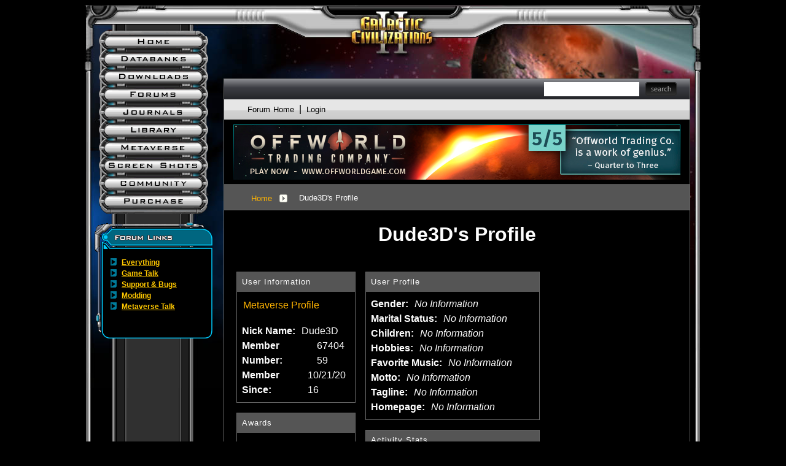

--- FILE ---
content_type: text/html; charset=utf-8
request_url: https://forums.galciv2.com/user/6740459
body_size: 21401
content:


<!DOCTYPE html>
<html>
<head id="ctl00_ctl00_Head1"><meta charset="utf-8" /><title>
	Dude3D Profile - Galactic Civilizations II: Dread Lords
</title><meta name="keywords" content="Best 4x Strategy Game,Galactic Civilizations Dreadloards, Dark Avatar,deep,space,colonize,conquest,battle,drengin,stardock,twilight of the arnor" /><meta name="description" content="Dude3D Profile - Galactic Civilizations II: Dread Lords: Profile for Dude3D" /><meta id="ctl00_ctl00_metaImage" property="og:image" content="https://www.stardock.com/images/social/str_generic_socialpost.jpg" /><base id="ctl00_ctl00__Base1" href="https://forums.galciv2.com/"></base><link href="/bundles/vendor/css?v=EkbcAGto1g_mxdJ-ZOTosWWoxxW8lWzRDPm4tYe0D3M1" rel="stylesheet"/>

	<link href="/bundles/themes/galciv2/css?v=SUH_Os_IFLJMBMeHkZFL84Qqe10mbVDHKbsAPntlQjM1" rel="stylesheet"/>

	
<script src="/bundles/master/js?v=H6ES2qGINu-UYTpBxmEeciQJ1unXMJ3NEg2Gl_477YU1"></script>

        <script src="/Scripts/jquery.signalR-2.2.2.min.js"></script>
        <script src="/Scripts/jquery.countdown.min.js"></script>
        <script src="/sockets/hubs"></script>
	
	<link rel="icon" type="image/png" href="/Themes/GalCiv2/images/icon.png" />
	
	<link rel="canonical" href="https://forums.galciv2.com/user/6740459" />


	<!--[if lt IE 9]><script src="//html5shiv.googlecode.com/svn/trunk/html5.js"></script><![endif]-->
	<!--[if lte IE 7]><script src="js/oldbrowser/warning.js"></script><script>if(!getCookie('oldbrowsernotice') == '1'){window.onload=function(){e("js/oldbrowser/")}}</script><![endif]-->
	
		<!-- Global site tag (gtag.js) - Google Analytics -->
		<script async src="https://www.googletagmanager.com/gtag/js?id=UA-3744570-19"></script>
		<script>
			window.dataLayer = window.dataLayer || [];
			function gtag() { dataLayer.push(arguments); }
			gtag('js', new Date());

			gtag('config', 'UA-3744570-5');
			gtag('config', 'UA-3744570-26');
		</script>
	  
	<!-- Facebook Pixel Code -->
	<script>
	!function(f,b,e,v,n,t,s){if(f.fbq)return;n=f.fbq=function(){n.callMethod?
	n.callMethod.apply(n,arguments):n.queue.push(arguments)};if(!f._fbq)f._fbq=n;
	n.push=n;n.loaded=!0;n.version='2.0';n.queue=[];t=b.createElement(e);t.async=!0;
	t.src=v;s=b.getElementsByTagName(e)[0];s.parentNode.insertBefore(t,s)}(window,
	document,'script','https://connect.facebook.net/en_US/fbevents.js');
		fbq('init', '1995548234069087');
		fbq('track', 'PageView');
	</script>
	<noscript><img height="1" width="1" style="display:none"
	src="https://www.facebook.com/tr?id=1995548234069087&ev=PageView&noscript=1"/>
	</noscript>
	<!-- DO NOT MODIFY -->
	<!-- End Facebook Pixel Code -->
	
	<!-- X -->
<script type="text/javascript" src="/js/base.karma.js" ></script>
	<script type="text/javascript" src="/js/base.notes.js" ></script>
</head>
<body id="ctl00_ctl00__Body" data-site-account-type="19">
	
		<script>window.twttr = (function(d, s, id) {
		  var js, fjs = d.getElementsByTagName(s)[0],
			t = window.twttr || {};
		  if (d.getElementById(id)) return t;
		  js = d.createElement(s);
		  js.id = id;
		  js.src = "https://platform.twitter.com/widgets.js";
		  fjs.parentNode.insertBefore(js, fjs);
 
		  t._e = [];
		  t.ready = function(f) {
			t._e.push(f);
		  };
 
		  return t;
		}(document, "script", "twitter-wjs"));</script>
	
	
		<div id="fb-root"></div>
		<script>(function(d, s, id) {
		  var js, fjs = d.getElementsByTagName(s)[0];
		  if (d.getElementById(id)) return;
		  js = d.createElement(s); js.id = id;
		  js.src = "//connect.facebook.net/en_US/sdk.js#xfbml=1&version=v2.8";
		  fjs.parentNode.insertBefore(js, fjs);
		}(document, 'script', 'facebook-jssdk'));</script>
	
	<div id="popupparent"></div>
	<div id="popup">
		<div class="popupcontent">
			<div class="popupborder">
				<img id="popupclose" src="/images/Base/space.gif" alt="close" />
				<p id="popuptitle"></p>
				<p id="popupbody"></p>
			</div>
		</div>
	</div>

	<form method="post" id="aspnetForm">
<div class="aspNetHidden">
<input type="hidden" name="__EVENTTARGET" id="__EVENTTARGET" value="" />
<input type="hidden" name="__EVENTARGUMENT" id="__EVENTARGUMENT" value="" />
<input type="hidden" name="__VIEWSTATE" id="__VIEWSTATE" value="WwSjmmrnPk/1Hk1sTYCYRkMsN3iEPfQCZYURk3ROKVQ7v2+nUh9u8xCqQ/CRAJrKm/0v8af0GgKEQRMNVHXulzAaHgOZAHGmkGIRkeJJBzbIOBjWn90xwxvD5msWtVUa/RjUy7KCYqMh44kG+x4ldi+9qPlaKqnAKCUbL/5yogxcZxNjJ2dtXaWzqOcOuA2NkHn+L8qj0KUhHVLhveVVef0muPKmllZO70hGnCjfVSHL+nHZ9+KfHm9VWMkTmnRjNgRkGrZx1cWDt9gT/4cOe5a7IKERM6MltZfVAXQw04Le5FE1681nk1xCxpBFG1JeirocWj3AIJhP1AEyVG5Kj9WjYSOtJWpPCeqNeaYDKgtbDqoL7QEx6AL/NFrXyU0vS/n4EeYKlG7Gy6NtAjcRXMD/mqI1fbKHKKp53dct+GPZ7+TNSLxw/mg0RWwhQBY6mROVWAaaSLFxH6LqST74oCgifMwnDEE74Ff2rWulHPMx+1FtailBJOmWxUytIEfCiZ2Tg+nM1syT9nhPStP9b+CRI+2HnoPy132ZMkUMfJNi42Gn34QYdl9d+labjjLu1Z2PWHFaAbw+UeHG4PkANqI0zw7Hyipjs/ZYvPwvaJNu7Eg69PvHcL5UIMA1rj25rXapyoi/pHn12MA4qSGJetypHSGtTztPFuHlo/8UYnFqG5aCLgl2pDeGCdUhIRsTFb25od2UyDxhn6yu+qI9FDk4hjR1O180uCfenFX79J6gyH6Y8xNOaiSiZlh8oGkSs/X3y54FN4Qb54ZY5F9OyZjrqSOn/SFeNKAHqWgAwAteHILPsqLTcnKJlCTGZurOf2bkQeXZ0DDGXBPkA4PJZ9l1aYNt1aJlrm5Hw3rz41U3CQJY7+zO+qSuoNnSwvMzeqLKSoW8XrKbQE/3CkTmV/WvoUrnte5r/U/qUxOrxw7pdUm/cRM4u9ez6HwuXBj+kukG+7iRLO7L8yScDCqFmaEFcBb0Hc9j4c7n+h1IGJfPPYiJE4SOCrkbJE/vo3YM9CIRjCEL1u1LY5P12I++tRXWCqXoXeVfLGGNDtvQ+Rl1fk8zgEyADdbQ/SDfUvqTOs8tC6gKyWluqVddC9SARAlZS07dWWfPWNuIX72gZW2vJGhrLhEqApaxMwAb82+0QeE3of1UaVYR6v4l6BZFMLX0SYs3Nbal6UCef57xK4+NviffnEmaVdSi9ExyxX/qFuOXs0khfRpwz3CmLz61qVYXN7lQQcH4yToZ0M301rcCFwt014qq3pDAMipZtOKO3PERjWgp3bfG3T9HhciQi43IqysTHu9YHeUNTotrthi1QlMqpESOmQe4iMJVV2lS3GWpfS6krLsrC+DIwpX9vrxEBZI=" />
</div>

<script type="text/javascript">
//<![CDATA[
var theForm = document.forms['aspnetForm'];
if (!theForm) {
    theForm = document.aspnetForm;
}
function __doPostBack(eventTarget, eventArgument) {
    if (!theForm.onsubmit || (theForm.onsubmit() != false)) {
        theForm.__EVENTTARGET.value = eventTarget;
        theForm.__EVENTARGUMENT.value = eventArgument;
        theForm.submit();
    }
}
//]]>
</script>


<script src="/WebResource.axd?d=pynGkmcFUV13He1Qd6_TZIZyGn1pfqXtRqDftAaMEr_1NpIWICzE-wnJt_aPlZmKhuLSSA2&amp;t=638285921964787378" type="text/javascript"></script>


<script type="text/javascript">
//<![CDATA[
Base.site = {"BaseHref":"/","Name":"GalCiv II Forums","Domains":["forums.galciv2.com"],"Theme":"GalCiv2","ThemeMode":0,"Title":"Galactic Civilizations II: Dread Lords","MetaDescription":"Galactic Civilizations II - You are the leader of the human civilization in deep space and compete against unknown races to colonize planets while attempting to dominate and survive.","MetaKeywords":"Best 4x Strategy Game,Galactic Civilizations Dreadloards, Dark Avatar,deep,space,colonize,conquest,battle,drengin,stardock,twilight of the arnor","MetaOGImage":"https://www.stardock.com/images/social/str_generic_socialpost.jpg","SiteAccountType":19,"DomainName":"galciv2.com","MainForumDomain":"forums.galciv2.com","CSECreator":"002955119647594963107","CSEID":"glt-ul_ravc","SpecificStardockAds":"game","GoogleAnalyticsId":"UA-3744570-5","MasterPage":"~\\Themes\\GalCiv2\\Base.master","BrowserMode":false,"CurrentDomain":"forums.galciv2.com","EmailTemplate":"GalCiv2Email.html","SortOrder":0};//]]>
</script>

<script src="/ScriptResource.axd?d=NJmAwtEo3Ipnlaxl6CMhvk2YjPIO9PY_oVjrTo3DaWNl8tX0S-6zqDcGwA5_vz-CFWJUhpeOwYBbKzcqYybXjUO5IVWbVC_RF7Ku5aQvNr8D5KcYNh-30eolm345i-Z9JLyVJ_1kRgsXfzCrcR6uY_cQ0rA1&amp;t=13798092" type="text/javascript"></script>
<script src="/ScriptResource.axd?d=dwY9oWetJoJoVpgL6Zq8ONMcBWI1SUsa-raG-iUAqwqQiL_wJLNEk49MvkPnR_00SzjrF3QtsHEjQ7iYVjQmXVlkMV-gd4gnk4zo7aiKsaT0VP38m5DzSXDTbnmWkh49BuHMIPBX3ty4Z0KG0kwkdyHRHt41&amp;t=13798092" type="text/javascript"></script>
<script src="/ws/forumService.asmx/js" type="text/javascript"></script>
<div class="aspNetHidden">

	<input type="hidden" name="__VIEWSTATEGENERATOR" id="__VIEWSTATEGENERATOR" value="FDFC7447" />
	<input type="hidden" name="__EVENTVALIDATION" id="__EVENTVALIDATION" value="nhpT0cLUV3KQikEYKStZOUv2cdzWlPlsT46gKDC+VDdGjWFN1hHSK70mVaKp82ANyKfLCqfuwohTTutySX+RYGc7wvqVejLHHF9hcMjM5yKs32xVEwM1/5RRRczvjD800JZLqw==" />
</div>
		
	<script type="text/javascript">Sd.Post.Images.max.w = 570;</script>
	<div class="sweetness">
		<div class="body">
			<div class="leftbar">
				<div class="nav">
					<div class="header"></div>
					<div class="button home"><a href="https://www.galciv2.com/">
						<img src="images/Base/space.gif" /></a></div>
					<div class="sep"></div>
					
					<div class="button databanks"><a href="https://www.galciv2.com/Databanks.aspx">
						<img src="images/Base/space.gif" /></a></div>
					<div class="sep"></div>
					<div class="button downloads"><a href="https://www.galciv2.com/Downloads.aspx">
						<img src="images/Base/space.gif" /></a></div>
					<div class="sep"></div>
					<div class="button forums"><a href="https://forums.galciv2.com">
						<img src="images/Base/space.gif" /></a></div>
					<div class="sep"></div>
					<div class="button journals"><a href="https://www.galciv2.com/Journals.aspx">
						<img src="images/Base/space.gif" /></a></div>
					<div class="sep"></div>
					<div class="button lib"><a href="https://library.galciv2.com/">
						<img src="images/Base/space.gif" /></a></div>
					<div class="sep"></div>
					<div class="button mv"><a href="https://metaverse.galciv2.com/">
						<img src="images/Base/space.gif" /></a></div>
					<div class="sep"></div>
					<div class="button ss"><a href="https://www.galciv2.com/ScreenShots.aspx">
						<img src="images/Base/space.gif" /></a></div>
                    <div class="sep"></div>
					<div class="button sn"><a href="https://www.stardock.com/games/">
						<img src="images/Base/space.gif" /></a></div>
					<div class="sep"></div>
					<div class="button purchase"><a href="https://www.galciv2.com/Purchase.aspx">
						<img src="images/Base/space.gif" /></a></div>
					<div class="footer"></div>
				</div>
				<div class="bottom">
					<div class="box forumlinks">
						<div class="header"></div>
						<div class="content">
							<ul>
								<li><a href="https://forums.galciv2.com/forum/162">Everything</a>
								<li><a href="https://forums.galciv2.com/forum/346">Game Talk</a>
								<li><a href="https://forums.galciv2.com/forum/274">Support &amp; Bugs</a>
								<li><a href="https://forums.galciv2.com/forum/348">Modding</a>
								<li><a href="https://forums.galciv2.com/forum/345">Metaverse Talk</a>
							</ul>
						</div>
						<div class="footer"></div>
					</div>

				</div>
			</div>
			<div class="forum">
				
<div class="forumhead">

	

	
		<div class="top">
			
<div class="login" id="login">
	

</div>

			<div class="search">
				<input type="text" id="search" />
				<input name="ctl00$ctl00$_Content$_Header$_csecreator" type="hidden" id="ctl00_ctl00__Content__Header__csecreator" value="002955119647594963107" class="csecreator" /><input name="ctl00$ctl00$_Content$_Header$_cseid" type="hidden" id="ctl00_ctl00__Content__Header__cseid" value="hhgqupgo6hm" class="cseid" />
				<a class="button searchtext noeffect" href="#" id="searchsubmit"><span>Search</span></a>
			</div>
		</div>
	

	

	

	
		<div class="bottom">
			<div class="links">
				<div class="l">
					<a href="/">Forum Home</a> | 
					
						<a href="/signin-oidc">Login</a>
					
				</div>
			</div>
			
		</div>

	

</div>



	<div class="headerad">
		<a id="ctl00_ctl00__Content__Header__StardockAdUrl" onClick="gtag(&#39;event&#39;, &#39;Ads&#39;, { &#39;event_category&#39;: &#39;Header Ads&#39;, &#39;event_action&#39;: &#39;Click&#39;, &#39;event_label&#39;: &#39;offworld1&#39; });" href="https://www.offworldgame.com/?utm_source=sdforums&amp;utm_medium=banner&amp;utm_content=forumad&amp;utm_campaign=otc" target="_blank"><img id="ctl00_ctl00__Content__Header__StardockAdImage" class="stardockad" title="Offworld Trading Company" src="//stardock.cachefly.net/forums_stardock_com-assets/stardockads/MOW-otc_review_forumad.jpg" /></a>
	</div>
<script type="text/javascript">gtag('event', 'Ads', { 'event_category': 'Header Ads', 'event_action': 'Impression', 'event_label': 'offworld1' });</script>


		<div class="annhead">
	
		</div>
	

				
	<div class="breadcrumbs">
		

<ul>
	
			<li>
				<a id="ctl00_ctl00__Content__Content__BreadCrumbs__RepeaterBreadcrumbs_ctl00__Link" href="/">Home</a>
				
				<a id="ctl00_ctl00__Content__Content__BreadCrumbs__RepeaterBreadcrumbs_ctl00__DropDown__DropMenu" class="menu glyph rightarrow" data-categories="{&quot;Header&quot;:&quot;Home&quot;,&quot;Links&quot;:[{&quot;Name&quot;:&quot;Galactic Civilizations II&quot;,&quot;Url&quot;:&quot;/forum/162&quot;},{&quot;Name&quot;:&quot;GalCiv Journals&quot;,&quot;Url&quot;:&quot;/forum/164&quot;},{&quot;Name&quot;:&quot;GalCiv II News&quot;,&quot;Url&quot;:&quot;/forum/161&quot;},{&quot;Name&quot;:&quot;Everything Else&quot;,&quot;Url&quot;:&quot;/forum/412&quot;}]}" href="/#"></a>
			</li>
		
			<li>
				
				<span>Dude3D's Profile</span>
				
			</li>
		
</ul>

	</div>
	<div class="page userinfo">
		<h1 id="ctl00_ctl00__Content__Content__UserProfile__Title">Dude3D&#39;s Profile</h1>
<div class="profile">
	
	<div class="col">
		<div class="section userinfo">
			<div class="head">
				User Information
			</div>
			
				<div class="parentsite">
					<a href="https://metaverse.galciv2.com/?g=sdnetaccount&acid=6740459" id="ctl00_ctl00__Content__Content__UserProfile__LinkParentSite">Metaverse Profile</a>
				</div>
			
			<div class="image">
				
			</div>
			<div class="links">
				
				
			</div>
			<div class="content">
				<div class="row">
					<div class="label">
						Nick Name:
					</div>
					<div class="data">
						Dude3D
					</div>
				</div>
				
				<div class="row">
					<div class="label">
						Member Number:
					</div>
					<div class="data">
						6740459
					</div>
				</div>
				<div class="row">
					<div class="label">
						Member Since:
					</div>
					<div class="data">
						10/21/2016
					</div>
					<div style="clear: both;">
					</div>
				</div>
				
				
			</div>
		</div>
		
			<div class="section awardinfo">
				<div class="head">
					Awards
				</div>
				<div class="content">
					
							<a id="ctl00_ctl00__Content__Content__UserProfile__Awards_ctl00__MoreAwards" title="View all awards" class="moreawards" href="/user/6740459/awards/"></a>
						
					<div class="clear"></div>
				</div>
				<div class="content2">
					
							<img id="ctl00_ctl00__Content__Content__UserProfile__Founders_Awards_ctl00__FoundersAwardImage" title="Star Control Founder" class=" award_147" src="https://stardock.cachefly.net/forums_stardock_com-assets/awards/147.png" />
						
						
					<div class="clear"></div>
				</div>
			</div>
			<script type="text/javascript">
				$('.awardinfo').tooltip({
					track: true,
					show: false,
					hide: false
				});
				$('.awardinfo').tooltip().tooltip("open");
			</script>
		
	</div>
	<div class="col">
		<div class="section userprofile">
			<div class="head">
				User Profile
			</div>
			<div class="content">
				<div class="row" style="display: none;">
					<div class="label">
						Location:
					</div>
					<div class="data">
						
					</div>
				</div>
				<div class="row">
					<div class="label">
						Gender:
					</div>
					<div class="data">
						<i>No Information</i>
					</div>
				</div>
				
						<div class="row">
							<div class="label">
								Marital Status:
							</div>
							<div class="data">
								<i>No Information</i>
							</div>
						</div>
					
						<div class="row">
							<div class="label">
								Children:
							</div>
							<div class="data">
								<i>No Information</i>
							</div>
						</div>
					
						<div class="row">
							<div class="label">
								Hobbies:
							</div>
							<div class="data">
								<i>No Information</i>
							</div>
						</div>
					
						<div class="row">
							<div class="label">
								Favorite Music:
							</div>
							<div class="data">
								<i>No Information</i>
							</div>
						</div>
					
						<div class="row">
							<div class="label">
								Motto:
							</div>
							<div class="data">
								<i>No Information</i>
							</div>
						</div>
					
						<div class="row">
							<div class="label">
								Tagline:
							</div>
							<div class="data">
								<i>No Information</i>
							</div>
						</div>
					
						<div class="row">
							<div class="label">
								Homepage:
							</div>
							<div class="data">
								<i>No Information</i>
							</div>
						</div>
					
			</div>
		</div>
		<div class="section userstats">
			<div class="head">
				Activity Stats
			</div>
			<div class="content">
				<div class="row">
					<div class="label">
						Last Active:
					</div>
					<div class="data">
						October 29, 2016 2:08 AM
					</div>
				</div>
				<div class="row" style="display: none;">
					<div class="label">
						Status:
					</div>
					<div class="data">
						( Offline ) 
						
					</div>
				</div>
				<div class="row">
					<div class="label">
						Posts:
					</div>
					<div class="data">
						<a id="ctl00_ctl00__Content__Content__UserProfile__Posts" href="/posts/6740459">0</a>
					</div>
				</div>
				<div class="row">
					<div class="label">
						Replies:
					</div>
					<div class="data">
						<a id="ctl00_ctl00__Content__Content__UserProfile__Replies" href="/replies/6740459">0</a>
					</div>
				</div>
				<div class="row">
					<div class="label">
						Karma:
					</div>
					<div class="data">
						<a id="ctl00_ctl00__Content__Content__UserProfile__Karma" href="/karma/6740459">1</a>
					</div>
				</div>
			</div>
		</div>
		<div id="ctl00_ctl00__Content__Content__UserProfile__ViewUserKarma" class="section userkarma">
			<div class="head">
				<a href="/karma/6740459" id="ctl00_ctl00__Content__Content__UserProfile__KarmaTitle">Recent Karma Received</a>
			</div>
			<div class="content">
				
					<table class="standard">
						<thead>
							<tr class="columnlabels">
								<th class="who">From Who</th>
								<th class="reason" colspan="2">Reason</th>
							</tr>
						</thead>
						<tbody>
							
									<tr>
										<td class="who">
											<a href="/user/5873718" id="ctl00_ctl00__Content__Content__UserProfile__RepeaterKarma_ctl00__KarmaWho" class="noeffect" title="SavageMind1">SavageMind1</a>
										</td>
										<td class="reason">
											<span>
												First Karma Done!!</span>
										</td>
										<td class="link">
											<a href="/480127/get;3655195" id="ctl00_ctl00__Content__Content__UserProfile__RepeaterKarma_ctl00__KarmaImage" class="noeffect" title="New Official Founders Welcome Thread - Introduce Yourself!"></a>
										</td>
									</tr>
								
						</tbody>
					</table>
				
				
				
			</div>
		</div>
		
	</div>
	<div class="col">
		
		
	</div>
</div>


	</div>

				
<div class="forumfoot">

	
		<div class="top">
			<div class="l">
				<a href="/recent">View all recent posts</a>
			</div>
			<div class="r">
				<span><a href="/markall">Mark all posts as read</a></span>
				<span><a href="/deletecookies.aspx">Delete cookies created by the forum</a></span>
				<span><a href="#" class="gototop">Return to Top</a></span>
			</div>
		</div>
	


	

	<div class="loadstats">
		Stardock Forums v&nbsp;&nbsp;
      &nbsp;&nbsp;
      &nbsp;&nbsp;Server Load Time:
		&nbsp;&nbsp;Page Render Time: <span id="_PageRenderTime"></span>
	</div>

</div>
				<div class="clearbr"></div>
			</div>
			<div class="clearbr"></div>
		</div>
		<div class="clearbr"></div>
		<div class="sitefooter">
			<div class="links">
				<a href="https://www.galciv2.com/about.aspx">About us</a> | <a href="https://www.galciv2.com/contacts.aspx">Contacts</a> | <a href="https://www.stardock.com/privacy.html">Privacy Statement</a> | <a href="https://www.galciv2.com/registration.aspx">Register</a>
			</div>
			<div class="copy">
				&copy;1995-2026
				Stardock Entertainment.
				Galactic Civilizations is a registered trademark of Stardock Entertainment.
				Steam and the Steam logo are trademarks and/or registered trademarks of Valve Corporation in the U.S. and/or other countries.
				Bank Gothic is a trademark of MyFonts and may be registered in certain jurisdictions. All rights reserved.
			</div>
		</div>
	</div>
	<script type="text/javascript">
		if (typeof (Base.UI) != 'undefined') {
			Base.UI.hiliteColor = '#171717';
		}
	</script>

		
	

		<script type="text/javascript">
//<![CDATA[
Sys.WebForms.PageRequestManager._initialize('ctl00$ctl00$_ScriptManager', 'aspnetForm', [], [], [], 90, 'ctl00$ctl00');
//]]>
</script>

	</form>

	<script src="/js/tinymce/tinymce.js?v=_Otg9mE2PDBi5Pt-tmrZpbZIKTDyNzkQfbUFuPWiNVo1"></script>


	
</body>
</html>
